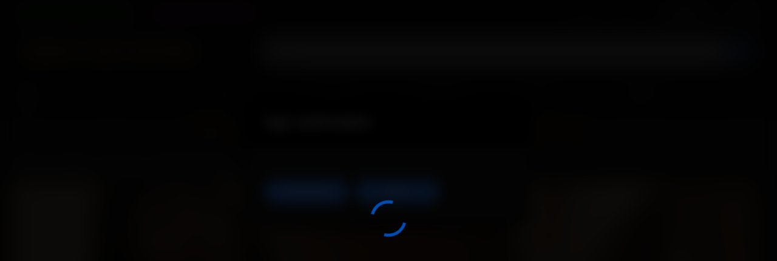

--- FILE ---
content_type: text/html; charset=utf-8
request_url: https://ebonysexmovies.com/videos/271/real-amateur-african-girlfriend-gets-both-holes-fucked-after-sucking/
body_size: 11517
content:
<!DOCTYPE html>
<html lang="en">
<head>
	<title>Real amateur African girlfriend gets both holes fucked after sucking</title>
	<meta http-equiv="Content-Type" content="text/html; charset=utf-8"/>
	<meta name="description" content="Real amateur African girlfriend gets both her holes fucked by her white boyfriends big cock after sucking him off properly on video! He recorded everything they did together and she even stared into the camera when he penetrated her deeply!"/>
	<meta name="keywords" content="African, Anal, Amateur, ebony, black, african, anal, anal sex, ebony anal sex, black anal sex, african anal sex, blowjob, deepthroat, ebony blowjob, black blowjob, african blowjob, deep throat, deepthroat blowjob, blowjob video, blowjob porn, blow job, blow job porn, amateur blowjob"/>
	<meta name="viewport" content="width=device-width, initial-scale=1.0, maximum-scale=1.0, user-scalable=0">
    <meta name="RATING" content="RTA-5042-1996-1400-1577-RTA" />

	<link rel="icon" href="https://ebonysexmovies.com/favicon.ico" type="image/x-icon"/>
	<link rel="shortcut icon" href="https://ebonysexmovies.com/favicon.ico" type="image/x-icon"/>

			<link href="https://ebonysexmovies.com/static/styles/all-responsive-metal.css?v=8.7.3" rel="stylesheet" type="text/css"/>
		<link href="https://ebonysexmovies.com/static/styles/jquery.fancybox-metal.css?v=9.1" rel="stylesheet" type="text/css"/>
	
	<script>
		var pageContext = {
									videoId: '271',						loginUrl: 'https://ebonysexmovies.com/login-required/',
			animation: '200'
		};
	</script>
							
		<script type="application/ld+json">
			{
				"@context": "https://schema.org",
				"@type": "VideoObject",
				"name": "Real amateur African girlfriend gets both holes fucked after sucking",
				"description": "Real amateur African girlfriend gets both her holes fucked by her white boyfriends big cock after sucking him off properly on video! He recorded everything they did together and she even stared into the camera when he penetrated her deeply!",
				"thumbnailUrl": "https://ebonysexmovies.com/contents/videos_screenshots/0/271/preview.jpg",
				"uploadDate": "2024-03-05T08:26:05Z",
				"duration": "PT0H6M16S",
																																																		"contentUrl": "https://ebonysexmovies.com/get_file/1/e6a80340a2afc7b219ff42d20ba80e7ca333f6a5ca/0/271/271.mp4/",
								"interactionStatistic": [
					{
						"@type": "InteractionCounter",
						"interactionType": "http://schema.org/WatchAction",
						"userInteractionCount": "2200"
					},
					{
						"@type": "InteractionCounter",
						"interactionType": "http://schema.org/LikeAction",
						"userInteractionCount": "1"
					}
				]
			}
		</script>
	
				<link href="https://ebonysexmovies.com/videos/271/real-amateur-african-girlfriend-gets-both-holes-fucked-after-sucking/" rel="canonical"/>
		<meta property="og:url" content="https://ebonysexmovies.com/videos/271/real-amateur-african-girlfriend-gets-both-holes-fucked-after-sucking/"/>
													<link href="https://ebonysexmovies.com/videos/271/real-amateur-african-girlfriend-gets-both-holes-fucked-after-sucking/" rel="alternate" hreflang="en"/>
									<link href="https://ebonysexmovies.com/videos/271/real-amateur-african-girlfriend-gets-both-holes-fucked-after-sucking/" rel="alternate" hreflang="x-default"/>
																				<link href="https://de.ebonysexmovies.com/videos/271/real-amateur-african-girlfriend-gets-both-holes-fucked-after-sucking/" rel="alternate" hreflang="de"/>
																				<link href="https://fr.ebonysexmovies.com/videos/271/real-amateur-african-girlfriend-gets-both-holes-fucked-after-sucking/" rel="alternate" hreflang="fr"/>
																				<link href="https://es.ebonysexmovies.com/videos/271/real-amateur-african-girlfriend-gets-both-holes-fucked-after-sucking/" rel="alternate" hreflang="es"/>
																				<link href="https://it.ebonysexmovies.com/videos/271/real-amateur-african-girlfriend-gets-both-holes-fucked-after-sucking/" rel="alternate" hreflang="it"/>
																				<link href="https://pt.ebonysexmovies.com/videos/271/real-amateur-african-girlfriend-gets-both-holes-fucked-after-sucking/" rel="alternate" hreflang="pt"/>
																				<link href="https://zh.ebonysexmovies.com/videos/271/real-amateur-african-girlfriend-gets-both-holes-fucked-after-sucking/" rel="alternate" hreflang="zh"/>
																				<link href="https://ja.ebonysexmovies.com/videos/271/real-amateur-african-girlfriend-gets-both-holes-fucked-after-sucking/" rel="alternate" hreflang="ja"/>
																				<link href="https://ru.ebonysexmovies.com/videos/271/real-amateur-african-girlfriend-gets-both-holes-fucked-after-sucking/" rel="alternate" hreflang="ru"/>
																				<link href="https://tr.ebonysexmovies.com/videos/271/real-amateur-african-girlfriend-gets-both-holes-fucked-after-sucking/" rel="alternate" hreflang="tr"/>
										
			<meta property="og:title" content="Real amateur African girlfriend gets both holes fucked after sucking"/>
				<meta property="og:image" content="https://ebonysexmovies.com/contents/videos_screenshots/0/271/preview.jpg"/>
				<meta property="og:description" content="Real amateur African girlfriend gets both her holes fucked by her white boyfriends big cock after sucking him off properly on video! He recorded everything they did together and she even stared into the camera when he penetrated her deeply!"/>
				<meta property="og:type" content="video:other"/>
		<meta property="video:release_date" content="2024-03-05T08:26:05Z"/>
		<meta property="video:duration" content="376"/>
					<meta property="video:tag" content="African"/>
					<meta property="video:tag" content="Anal"/>
					<meta property="video:tag" content="Amateur"/>
							<meta property="video:tag" content="ebony"/>
					<meta property="video:tag" content="black"/>
					<meta property="video:tag" content="african"/>
					<meta property="video:tag" content="anal"/>
					<meta property="video:tag" content="anal sex"/>
					<meta property="video:tag" content="ebony anal sex"/>
					<meta property="video:tag" content="black anal sex"/>
					<meta property="video:tag" content="african anal sex"/>
					<meta property="video:tag" content="blowjob"/>
					<meta property="video:tag" content="deepthroat"/>
					<meta property="video:tag" content="ebony blowjob"/>
					<meta property="video:tag" content="black blowjob"/>
					<meta property="video:tag" content="african blowjob"/>
					<meta property="video:tag" content="deep throat"/>
					<meta property="video:tag" content="deepthroat blowjob"/>
					<meta property="video:tag" content="blowjob video"/>
					<meta property="video:tag" content="blowjob porn"/>
					<meta property="video:tag" content="blow job"/>
					<meta property="video:tag" content="blow job porn"/>
					<meta property="video:tag" content="amateur blowjob"/>
				
<link rel="apple-touch-icon" sizes="180x180" href="/apple-touch-icon.png">
<link rel="icon" type="image/png" sizes="32x32" href="/favicon-32x32.png">
<link rel="icon" type="image/png" sizes="16x16" href="/favicon-16x16.png">
<link rel="manifest" href="/site.webmanifest">


<script src="https://www.ageverif.com/checker.js?key=w6aLXRcuBjOgMWypT7C15FKZzk3l0nhdGi4Se2DA"></script>

</head>

<!-- Google tag (gtag.js) -->
<script async src="https://www.googletagmanager.com/gtag/js?id=G-ZKDLLFVXCW"></script>
<script>
  window.dataLayer = window.dataLayer || [];
  function gtag(){dataLayer.push(arguments);}
  gtag('js', new Date());

  gtag('config', 'G-ZKDLLFVXCW');
</script>

<body>

<div class="top-links">
	<div class="center-hold">
					<div class="network">
				<strong></strong>
				<ul>
									<li><a href="https://nastyasiansluts.com/" title="Asian Sex Movies"><img src="/static/images/nas-logo-small.png" border="0"></img></a></li>				
				<li><a href="https://latinasexmovies.com/" title="Latina Sex Movies"><img src="/static/images/lsm-logo-small.png" border="0"></img></a></li>
				</ul>
			</div>
							<div class="member-links">
				<ul>
											<li><a data-href="https://ebonysexmovies.com/signup/" data-fancybox="ajax" id="signup">Sign up</a></li>
						<li><a data-href="https://ebonysexmovies.com/login/" data-fancybox="ajax" id="login">Log in</a></li>
					
					<li class="languages">
						<span id="niche_value">Orientation</span>
						<ul id="niche_list">
							<li><a onclick="$.cookie('niche', '', {domain: domain, expires: -1, path: '/', samesite: 'Lax'}); window.location.reload();">All</a></li>
							<li><a onclick="$.cookie('niche', '0', {domain: domain, expires: 365, path: '/', samesite: 'Lax'}); window.location.reload();">Straight</a></li>
							<li><a onclick="$.cookie('niche', '2', {domain: domain, expires: 365, path: '/', samesite: 'Lax'}); window.location.reload();">Shemale</a></li>
						</ul>
						<script>
							try {
								if (document.cookie.indexOf('niche=0') >= 0) {
									document.getElementById('niche_value').innerHTML = 'Straight';
								} else if (document.cookie.indexOf('niche=2') >= 0) {
									document.getElementById('niche_value').innerHTML = 'Shemale';
								}
							} catch (e) {}
						</script>
					</li>

											<li class="languages">
																												<img src="https://ebonysexmovies.com/static/images/flags/us.gif" alt="EN">
							<ul>
																																																																																																		<li>
											<a href="https://de.ebonysexmovies.com/videos/271/real-amateur-african-girlfriend-gets-both-holes-fucked-after-sucking/" data-locale="de"><img src="https://ebonysexmovies.com/static/images/flags/de.gif" alt="DE"> Deutsch</a>
										</li>
																																																															<li>
											<a href="https://fr.ebonysexmovies.com/videos/271/real-amateur-african-girlfriend-gets-both-holes-fucked-after-sucking/" data-locale="fr"><img src="https://ebonysexmovies.com/static/images/flags/fr.gif" alt="FR"> Français</a>
										</li>
																																																															<li>
											<a href="https://es.ebonysexmovies.com/videos/271/real-amateur-african-girlfriend-gets-both-holes-fucked-after-sucking/" data-locale="es"><img src="https://ebonysexmovies.com/static/images/flags/es.gif" alt="ES"> Español</a>
										</li>
																																																															<li>
											<a href="https://it.ebonysexmovies.com/videos/271/real-amateur-african-girlfriend-gets-both-holes-fucked-after-sucking/" data-locale="it"><img src="https://ebonysexmovies.com/static/images/flags/it.gif" alt="IT"> Italiano</a>
										</li>
																																																															<li>
											<a href="https://pt.ebonysexmovies.com/videos/271/real-amateur-african-girlfriend-gets-both-holes-fucked-after-sucking/" data-locale="pt"><img src="https://ebonysexmovies.com/static/images/flags/pt.gif" alt="PT"> Português</a>
										</li>
																																																															<li>
											<a href="https://zh.ebonysexmovies.com/videos/271/real-amateur-african-girlfriend-gets-both-holes-fucked-after-sucking/" data-locale="zh"><img src="https://ebonysexmovies.com/static/images/flags/cn.gif" alt="ZH"> 中文</a>
										</li>
																																																															<li>
											<a href="https://ja.ebonysexmovies.com/videos/271/real-amateur-african-girlfriend-gets-both-holes-fucked-after-sucking/" data-locale="ja"><img src="https://ebonysexmovies.com/static/images/flags/jp.gif" alt="JA"> 日本語</a>
										</li>
																																																															<li>
											<a href="https://ru.ebonysexmovies.com/videos/271/real-amateur-african-girlfriend-gets-both-holes-fucked-after-sucking/" data-locale="ru"><img src="https://ebonysexmovies.com/static/images/flags/ru.gif" alt="RU"> Русский</a>
										</li>
																																																															<li>
											<a href="https://tr.ebonysexmovies.com/videos/271/real-amateur-african-girlfriend-gets-both-holes-fucked-after-sucking/" data-locale="tr"><img src="https://ebonysexmovies.com/static/images/flags/tr.gif" alt="TR"> Türkçe</a>
										</li>
																								</ul>
						</li>
									</ul>
			</div>
			</div>
</div>
<div class="container">
	<div class="header">
		<div class="header-inner">
			<div class="logo">
				<a href="https://ebonysexmovies.com/"><img src="https://ebonysexmovies.com/contents/ftblfwnjvpyb/theme/logo.png" alt="Ebony Sex Movies"/></a>
			</div>
			<div class="search">
				<form id="search_form" action="https://ebonysexmovies.com/search/" method="get" data-url="https://ebonysexmovies.com/search/%QUERY%/">
					<span class="search-button">Search</span>
					<div class="search-text"><input type="text" name="q" placeholder="Search" value=""/></div>
				</form>
			</div>
		</div>
	</div>
	<nav>
		<div class="navigation">
			<button class="button">
				<span class="icon">
					<span class="ico-bar"></span>
					<span class="ico-bar"></span>
					<span class="ico-bar"></span>
				</span>
			</button>
						<ul class="primary">
				<li >
					<a href="https://ebonysexmovies.com/" id="item1">Home</a>
				</li>
				<li >
					<a href="https://ebonysexmovies.com/latest-updates/" id="item2">Latest</a>
				</li>
				<li >
					<a href="https://ebonysexmovies.com/most-popular/" id="item4">Most Viewed</a>
				</li>
				<li >
					<a href="https://ebonysexmovies.com/top-rated/" id="item3">Top Rated</a>
				</li>

													<li >
						<a href="https://ebonysexmovies.com/categories/" id="item6">Categories</a>
					</li>
																	<li >
						<a href="https://ebonysexmovies.com/models/" id="item8">Models</a>
					</li>
																					<li >
						<a href="https://ebonysexmovies.com/members/" id="item11">Community</a>
					</li>
																			<li class="highlight ">
															<a data-href="https://ebonysexmovies.com/login-required/" data-fancybox="ajax">Upload</a>
													</li>
												</ul>
			<ul class="secondary">
							</ul>
		</div>
	</nav>
<div align="center" style="clear:both;margin-top:32px;color:#febf00;font-size:16px;font-weight:bold">EBONY PORN VIDEOS added daily - <a data-href="https://ebonysexmovies.com/signup/" data-fancybox="ajax">Become a member</a> today it's 100% FREE to join!</div>


<div class="content">
		
<div class="headline">
	<h1>Real amateur African girlfriend gets both holes fucked after sucking</h1>
</div>
<div class="block-video">

	<div class="video-holder">
		<div class="player">
			<div class="player-holder">
															<div class="player-wrap" style="width: 100%; height: 0; padding-bottom: 56.338028169014%">
							<div id="kt_player"></div>
						</div>
						<script type="text/javascript" src="https://ebonysexmovies.com/player/kt_player.js?v=3.8.3"></script>
						<script type="text/javascript">
							/* <![CDATA[ */
															function getEmbed(width, height) {
									if (width && height) {
										return '<iframe width="' + width + '" height="' + height + '" src="https://ebonysexmovies.com/embed/271" frameborder="0" allowfullscreen></iframe>';
									}
									return '<iframe width="1920" height="1080" src="https://ebonysexmovies.com/embed/271" frameborder="0" allowfullscreen></iframe>';
								}
							
																					var t88da1f456d = {
																	video_id: '271', 																	video_title: 'Real amateur African girlfriend gets both holes fucked after sucking', 																	video_categories: 'African, Anal, Amateur', 																	video_tags: 'ebony, black, african, anal, anal sex, ebony anal sex, black anal sex, african anal sex, blowjob, deepthroat, ebony blowjob, black blowjob, african blowjob, deep throat, deepthroat blowjob, blowjob video, blowjob porn, blow job, blow job porn, amateur blowjob', 																	license_code: '$806089526594303', 																	event_reporting: 'https://ebonysexmovies.com/player/stats.php?embed=0&device_type=1', 																	event_reporting2: 'https://ebonysexmovies.com/get_file/1/8e203795f849d33f20eddf702ba477d0258c274654/0/271/271.mp4/', 																	rnd: '1768804693', 																	video_url: 'function/0/https://ebonysexmovies.com/get_file/1/907cff1a6f28cb822a7d023a0b0a4ee4d76827106b/0/271/271.mp4/', 																	postfix: '.mp4', 																	video_url_text: '480p', 																	video_alt_url: 'function/0/https://ebonysexmovies.com/get_file/1/edc7b0c943b703c94dcb8259b2b42d1d77b2a5a622/0/271/271_720p.mp4/', 																	video_alt_url_text: '720p', 																	video_alt_url_hd: '1', 																	video_alt_url2: 'function/0/https://ebonysexmovies.com/get_file/1/348a979e2a2dc1d4bdfa0a7981a58f7dafde713bc3/0/271/271_1080p.mp4/', 																	video_alt_url2_text: '1080p', 																	video_alt_url2_hd: '1', 																	timeline_screens_url: 'https://ebonysexmovies.com/contents/videos_screenshots/0/271/timelines/mp4/182x100/{time}.jpg', 																	timeline_screens_interval: '10', 																	timeline_screens_count: '38', 																	preview_url: 'https://ebonysexmovies.com/contents/videos_screenshots/0/271/preview.jpg', 																	preview_url1: 'https://ebonysexmovies.com/contents/videos_screenshots/0/271/preview.mp4.jpg', 																	preview_height1: '480', 																	preview_url2: 'https://ebonysexmovies.com/contents/videos_screenshots/0/271/preview_720p.mp4.jpg', 																	preview_height2: '720', 																	preview_url3: 'https://ebonysexmovies.com/contents/videos_screenshots/0/271/preview_1080p.mp4.jpg', 																	preview_height3: '1080', 																	preview_url4: 'https://ebonysexmovies.com/contents/videos_screenshots/0/271/preview_preview.mp4.jpg', 																	preview_height4: '180', 																	skin: 'youtube.css', 																	logo_position: '0,0', 																	logo_anchor: 'topleft', 																	hide_controlbar: '1', 																	hide_style: 'fade', 																	preload: 'metadata', 																	volume: '1', 																	player_width: '882', 																	player_height: '496.9014084507', 																	embed: '0'															};
														window['player_obj'] = kt_player('kt_player', 'https://ebonysexmovies.com/player/kt_player.swf?v=3.8.3', '100%', '100%', t88da1f456d);
							/* ]]> */
						</script>
												</div>
		</div>
					
				<div class="video-info">
			<div class="info-holder">
				<div class="info-buttons">
					<div class="rating-container">
													<a href="#like" class="rate-like" title="I like this video" data-video-id="271" data-vote="5">I like this video</a>
							<a href="#dislike" class="rate-dislike" title="I don't like this video" data-video-id="271" data-vote="0">I don't like this video</a>
												<div class="rating">
														
														
							<span class="voters" data-success="Thank you!" data-error="IP already voted">0% (0 votes)</span>
							<span class="scale-holder positive"><span class="scale" style="width:0%;" data-rating="0.0000" data-votes="1"></span></span>
						</div>
					</div>
											<div class="btn-favourites">
							<a class="drop" title="Add to Favorites">
								<span class="ico-favourite"></span>
							</a>
							<ul>
																											<li><a href="https://ebonysexmovies.com/login-required/" data-fancybox="ajax">Add to Favorites</a></li>
																																				<li><a href="https://ebonysexmovies.com/login-required/" data-fancybox="ajax">Watch Later</a></li>
																																										<li><a href="https://ebonysexmovies.com/login-required/" data-fancybox="ajax">Add to New Playlist...</a></li>
															</ul>
						</div>
										<div class="tabs-menu">
						<ul>
							<li><a href="#tab_video_info" class="toggle-button">Video Details</a></li>
															<li><a href="#tab_report_rrror" class="toggle-button">Report Video</a></li>
																						<li><a href="#tab_screenshots" class="toggle-button">Screenshots</a></li>
														<li><a href="#tab_share" class="toggle-button">Share</a></li>
							<li><a href="#tab_comments" class="toggle-button">Comments (0)</a></li>
						</ul>
					</div>
				</div>
				<div id="tab_video_info" class="tab-content">
					<div class="block-details">
													<div class="block-user">
								<div class="username">
									<a href="https://ebonysexmovies.com/members/4/">
																					hottiegina
																			</a>
								</div>
								<a class="avatar" href="https://ebonysexmovies.com/members/4/" title="hottiegina">
																			<img src="https://ebonysexmovies.com/contents/avatars/0/4.jpg" alt="hottiegina"/>
																	</a>
							</div>
												<div class="info">
							<div class="item">
								<span>Duration: <em>6:16</em></span>
								<span>Views: <em>2.2K</em></span>
								<span>Submitted: <em>1 year ago</em></span>
																	<span class="added-by">Submitted by:</span>
															</div>
															<div class="item">
									Description:
									<em>Real amateur African girlfriend gets both her holes fucked by her white boyfriends big cock after sucking him off properly on video! He recorded everything they did together and she even stared into the camera when he penetrated her deeply!</em>
								</div>
																													<div class="item">
									Categories:
																			<a href="https://ebonysexmovies.com/categories/african/">African</a>
																			<a href="https://ebonysexmovies.com/categories/anal/">Anal</a>
																			<a href="https://ebonysexmovies.com/categories/amateur/">Amateur</a>
																	</div>
																						<div class="item">
									Tags:
																			<a href="https://ebonysexmovies.com/tags/ebony/">ebony</a>
																			<a href="https://ebonysexmovies.com/tags/black/">black</a>
																			<a href="https://ebonysexmovies.com/tags/african/">african</a>
																			<a href="https://ebonysexmovies.com/tags/anal/">anal</a>
																			<a href="https://ebonysexmovies.com/tags/anal-sex/">anal sex</a>
																			<a href="https://ebonysexmovies.com/tags/ebony-anal-sex/">ebony anal sex</a>
																			<a href="https://ebonysexmovies.com/tags/black-anal-sex/">black anal sex</a>
																			<a href="https://ebonysexmovies.com/tags/african-anal-sex/">african anal sex</a>
																			<a href="https://ebonysexmovies.com/tags/blowjob/">blowjob</a>
																			<a href="https://ebonysexmovies.com/tags/deepthroat/">deepthroat</a>
																			<a href="https://ebonysexmovies.com/tags/ebony-blowjob/">ebony blowjob</a>
																			<a href="https://ebonysexmovies.com/tags/black-blowjob/">black blowjob</a>
																			<a href="https://ebonysexmovies.com/tags/african-blowjob/">african blowjob</a>
																			<a href="https://ebonysexmovies.com/tags/deep-throat/">deep throat</a>
																			<a href="https://ebonysexmovies.com/tags/deepthroat-blowjob/">deepthroat blowjob</a>
																			<a href="https://ebonysexmovies.com/tags/blowjob-video/">blowjob video</a>
																			<a href="https://ebonysexmovies.com/tags/blowjob-porn/">blowjob porn</a>
																			<a href="https://ebonysexmovies.com/tags/blow-job/">blow job</a>
																			<a href="https://ebonysexmovies.com/tags/blow-job-porn/">blow job porn</a>
																			<a href="https://ebonysexmovies.com/tags/amateur-blowjob/">amateur blowjob</a>
																	</div>
																																		</div>
					</div>
				</div>
									<div id="tab_report_rrror" class="tab-content hidden">
						<div class="block-flagging">
							<form method="post">
								<div class="generic-error hidden"></div>
								<div class="success hidden">Thank you! We appreciate your help.</div>
								<div class="block-radios">
									<div class="button-group">
										<label class="field-label">Report this video as</label>
																					<div class="row">
												<input type="radio" id="flag_copyrighted_video" name="flag_id" value="flag_copyrighted_video" class="radio" >
												<label for="flag_copyrighted_video">Copyrighted material</label>
											</div>
																					<div class="row">
												<input type="radio" id="flag_inappropriate_video" name="flag_id" value="flag_inappropriate_video" class="radio" >
												<label for="flag_inappropriate_video">Inappropriate</label>
											</div>
																					<div class="row">
												<input type="radio" id="flag_other_video" name="flag_id" value="flag_other_video" class="radio" checked>
												<label for="flag_other_video">Other</label>
											</div>
																					<div class="row">
												<input type="radio" id="flag_error_video" name="flag_id" value="flag_error_video" class="radio" >
												<label for="flag_error_video">Error (no video, no sound)</label>
											</div>
																				<input type="hidden" name="action" value="flag"/>
										<input type="hidden" name="video_id" value="271">
										<input type="submit" class="submit" value="Send">
									</div>
								</div>
								<div class="block-textarea">
									<label for="flag_message" class="field-label">Reason (optional)</label>
									<textarea id="flag_message" name="flag_message" rows="3" class="textarea" placeholder=""></textarea>
								</div>
							</form>
						</div>
					</div>
													<div id="tab_screenshots" class="tab-content hidden">
						<div class="block-screenshots">
																								<a href="https://ebonysexmovies.com/get_file/0/e412e312cdea9bb0e82e460013cb1cd197453d4109/0/271/screenshots/1.jpg/" class="item" rel="screenshots" data-fancybox-type="image">
										<img loading="lazy" class="thumb" src="https://ebonysexmovies.com/contents/videos_screenshots/0/271/320x180/1.jpg" width="320" height="180" alt="Real amateur African girlfriend gets both holes fucked after sucking">
									</a>
																																<a href="https://ebonysexmovies.com/get_file/0/2c1af77155ea61f1fc10c7fd6cb2fd4bad74b89e75/0/271/screenshots/2.jpg/" class="item" rel="screenshots" data-fancybox-type="image">
										<img loading="lazy" class="thumb" src="https://ebonysexmovies.com/contents/videos_screenshots/0/271/320x180/2.jpg" width="320" height="180" alt="Real amateur African girlfriend gets both holes fucked after sucking">
									</a>
																																<a href="https://ebonysexmovies.com/get_file/0/6c385aed85bfde4d2e24d841c77dfa48496af2997f/0/271/screenshots/3.jpg/" class="item" rel="screenshots" data-fancybox-type="image">
										<img loading="lazy" class="thumb" src="https://ebonysexmovies.com/contents/videos_screenshots/0/271/320x180/3.jpg" width="320" height="180" alt="Real amateur African girlfriend gets both holes fucked after sucking">
									</a>
																																<a href="https://ebonysexmovies.com/get_file/0/ee05abf3bc9dabc42cf2ab543c3f6b0d2efb8237ed/0/271/screenshots/4.jpg/" class="item" rel="screenshots" data-fancybox-type="image">
										<img loading="lazy" class="thumb" src="https://ebonysexmovies.com/contents/videos_screenshots/0/271/320x180/4.jpg" width="320" height="180" alt="Real amateur African girlfriend gets both holes fucked after sucking">
									</a>
																																<a href="https://ebonysexmovies.com/get_file/0/c5f728d69a90bca96d70549f9501b67f4e65399451/0/271/screenshots/5.jpg/" class="item" rel="screenshots" data-fancybox-type="image">
										<img loading="lazy" class="thumb" src="https://ebonysexmovies.com/contents/videos_screenshots/0/271/320x180/5.jpg" width="320" height="180" alt="Real amateur African girlfriend gets both holes fucked after sucking">
									</a>
																																<a href="https://ebonysexmovies.com/get_file/0/68655ede044550ef83295b725e42e815f064f4e422/0/271/screenshots/6.jpg/" class="item" rel="screenshots" data-fancybox-type="image">
										<img loading="lazy" class="thumb" src="https://ebonysexmovies.com/contents/videos_screenshots/0/271/320x180/6.jpg" width="320" height="180" alt="Real amateur African girlfriend gets both holes fucked after sucking">
									</a>
																																<a href="https://ebonysexmovies.com/get_file/0/673181c87ee328e6e21742ccf5b404691abd257cae/0/271/screenshots/7.jpg/" class="item" rel="screenshots" data-fancybox-type="image">
										<img loading="lazy" class="thumb" src="https://ebonysexmovies.com/contents/videos_screenshots/0/271/320x180/7.jpg" width="320" height="180" alt="Real amateur African girlfriend gets both holes fucked after sucking">
									</a>
																																<a href="https://ebonysexmovies.com/get_file/0/39c2370589b1ebc85db2f48a4e851afc6378f52cb5/0/271/screenshots/8.jpg/" class="item" rel="screenshots" data-fancybox-type="image">
										<img loading="lazy" class="thumb" src="https://ebonysexmovies.com/contents/videos_screenshots/0/271/320x180/8.jpg" width="320" height="180" alt="Real amateur African girlfriend gets both holes fucked after sucking">
									</a>
																																<a href="https://ebonysexmovies.com/get_file/0/391ea0b505d86cc4946767e65c0c751839b9e03f4c/0/271/screenshots/9.jpg/" class="item" rel="screenshots" data-fancybox-type="image">
										<img loading="lazy" class="thumb" src="https://ebonysexmovies.com/contents/videos_screenshots/0/271/320x180/9.jpg" width="320" height="180" alt="Real amateur African girlfriend gets both holes fucked after sucking">
									</a>
																																<a href="https://ebonysexmovies.com/get_file/0/d72ed4627cad7fcff79ab1fcf813d9ce94ae3994c5/0/271/screenshots/10.jpg/" class="item" rel="screenshots" data-fancybox-type="image">
										<img loading="lazy" class="thumb" src="https://ebonysexmovies.com/contents/videos_screenshots/0/271/320x180/10.jpg" width="320" height="180" alt="Real amateur African girlfriend gets both holes fucked after sucking">
									</a>
																					</div>
					</div>
								<div id="tab_share" class="tab-content hidden">
					<div class="block-share">
						<form>
							<div class="row">
								<label for="share_link" class="field-label">Link to this video</label>
								<input type="text" id="share_link" class="textfield middle" value="https://ebonysexmovies.com/videos/271/real-amateur-african-girlfriend-gets-both-holes-fucked-after-sucking/" readonly>
							</div>
							<div class="row">
								<label for="share_bb_code" class="field-label">BB code</label>
								<input type="text" id="share_bb_code" class="textfield" value="[url=https://ebonysexmovies.com/videos/271/real-amateur-african-girlfriend-gets-both-holes-fucked-after-sucking/]Real amateur African girlfriend gets both holes fucked after sucking[/url]" readonly>
							</div>
													</form>
					</div>
				</div>
				<div id="tab_comments" class="tab-content hidden">
						
<div class="block-comments" data-block-id="video_comments_video_comments">
	<form method="post">
									<a href="https://ebonysexmovies.com/login-required/" class="toggle-button" data-fancybox="ajax">Add comment</a>
							<label class="field-label">Comments</label>
		<span class="hint">
																				Be the first one to comment!
					</span>

			</form>

	<div class="list-comments hidden">
	<div id="video_comments_video_comments">
		<div class="margin-fix" id="video_comments_video_comments_items">
					</div>

								</div>
</div></div>

	<div class="popup-edit-comment hidden">
		<strong class="popup-title">Edit comment</strong>
		<div class="popup-holder">
			<form method="post">
				<div class="generic-error hidden"></div>
				<div>
					<div class="row">
						<label for="edit_comment_message" class="field-label">Comment</label>
													<div class="smileys-support two-lines">
								<div class="smileys-bar">
	<img data-src="https://ebonysexmovies.com/static/images/emoticons/smile.png" alt=":)"/>
	<img data-src="https://ebonysexmovies.com/static/images/emoticons/cool.png" alt="8-)"/>
	<img data-src="https://ebonysexmovies.com/static/images/emoticons/cwy.png" alt=";("/>
	<img data-src="https://ebonysexmovies.com/static/images/emoticons/grin.png" alt=":D"/>
	<img data-src="https://ebonysexmovies.com/static/images/emoticons/sad.png" alt=":("/>
	<img data-src="https://ebonysexmovies.com/static/images/emoticons/shocked.png" alt=":O"/>
	<img data-src="https://ebonysexmovies.com/static/images/emoticons/tongue.png" alt=":P"/>
	<img data-src="https://ebonysexmovies.com/static/images/emoticons/wink.png" alt=";)"/>
	<img data-src="https://ebonysexmovies.com/static/images/emoticons/heart.png" alt=":heart:"/>
	<img data-src="https://ebonysexmovies.com/static/images/emoticons/ermm.png" alt=":ermm:"/>
	<img data-src="https://ebonysexmovies.com/static/images/emoticons/angel.png" alt=":angel:"/>
	<img data-src="https://ebonysexmovies.com/static/images/emoticons/angry.png" alt=":angry:"/>
	<img data-src="https://ebonysexmovies.com/static/images/emoticons/alien.png" alt=":alien:"/>
	<img data-src="https://ebonysexmovies.com/static/images/emoticons/blink.png" alt=":blink:"/>
	<img data-src="https://ebonysexmovies.com/static/images/emoticons/blush.png" alt=":blush:"/>
	<img data-src="https://ebonysexmovies.com/static/images/emoticons/cheerful.png" alt=":cheerful:"/>
	<img data-src="https://ebonysexmovies.com/static/images/emoticons/devil.png" alt=":devil:"/>
	<img data-src="https://ebonysexmovies.com/static/images/emoticons/dizzy.png" alt=":dizzy:"/>
	<img data-src="https://ebonysexmovies.com/static/images/emoticons/getlost.png" alt=":getlost:"/>
	<img data-src="https://ebonysexmovies.com/static/images/emoticons/happy.png" alt=":happy:"/>
	<img data-src="https://ebonysexmovies.com/static/images/emoticons/kissing.png" alt=":kissing:"/>
	<img data-src="https://ebonysexmovies.com/static/images/emoticons/ninja.png" alt=":ninja:"/>
	<img data-src="https://ebonysexmovies.com/static/images/emoticons/pinch.png" alt=":pinch:"/>
	<img data-src="https://ebonysexmovies.com/static/images/emoticons/pouty.png" alt=":pouty:"/>
	<img data-src="https://ebonysexmovies.com/static/images/emoticons/sick.png" alt=":sick:"/>
	<img data-src="https://ebonysexmovies.com/static/images/emoticons/sideways.png" alt=":sideways:"/>
	<img data-src="https://ebonysexmovies.com/static/images/emoticons/silly.png" alt=":silly:"/>
	<img data-src="https://ebonysexmovies.com/static/images/emoticons/sleeping.png" alt=":sleeping:"/>
	<img data-src="https://ebonysexmovies.com/static/images/emoticons/unsure.png" alt=":unsure:"/>
	<img data-src="https://ebonysexmovies.com/static/images/emoticons/w00t.png" alt=":woot:"/>
	<img data-src="https://ebonysexmovies.com/static/images/emoticons/wassat.png" alt=":wassat:"/>
</div>								<textarea class="textarea" id="edit_comment_message" name="comment" rows="4" placeholder=""></textarea>
								<div class="field-error down"></div>
							</div>
											</div>
					<div class="bottom">
						<input type="hidden" name="action" value="edit_comment"/>
						<input type="hidden" name="comment_id" value="">
						<input type="submit" class="submit" value="Send">
					</div>
				</div>
			</form>
		</div>
	</div>

				</div>
			</div>
		</div>
	</div>
</div>
	<div class="related-videos" id="list_videos_related_videos">
	<ul class="list-sort" id="list_videos_related_videos_filter_list">
					<li><span>Related Videos</span></li>
		
		
			</ul>
		
<div class="box">
	<div class="list-videos">
		<div class="margin-fix" id="list_videos_related_videos_items">
															<div class="item  ">
						<a href="https://ebonysexmovies.com/videos/2057/strokies-misty-stone-smokes-strokes-and-takes-a-cum-facial/" title="Strokies Misty Stone smokes, strokes, and takes a cum facial" >
							<div class="img">
																																																																											<img class="thumb lazy-load" src="[data-uri]" data-original="https://ebonysexmovies.com/contents/videos_screenshots/2000/2057/320x180/1.jpg" data-webp="https://ebonysexmovies.com/contents/videos_screenshots/2000/2057/336x189/1.jpg" alt="Strokies Misty Stone smokes, strokes, and takes a cum facial"  data-preview="https://ebonysexmovies.com/get_file/1/488441899c3f7d5cc0d888a820185044d1940b9aa4/2000/2057/2057_preview.mp4/" width="320" height="180"/>
																																																						<span class="ico-fav-0 " title="Add to Favorites" data-fav-video-id="2057" data-fav-type="0"></span>
																					<span class="ico-fav-1 " title="Watch Later" data-fav-video-id="2057" data-fav-type="1"></span>
																																										</div>
							<strong class="title">
																	Strokies Misty Stone smokes, strokes, and takes a cum facial
															</strong>
							<div class="wrap">
								<div class="duration">12:00</div>

																								<div class="rating positive">
									0%
								</div>
							</div>
							<div class="wrap">
																								<div class="added"><em>1 day ago</em></div>
								<div class="views">38</div>
							</div>
						</a>
											</div>
									<div class="item  ">
						<a href="https://ebonysexmovies.com/videos/2053/tiny-ebony-teen-slut-didnt-mind-being-filmed-when-he-fucked-her/" title="Tiny Ebony teen slut didnt mind being filmed when he fucked her" >
							<div class="img">
																																																																											<img class="thumb lazy-load" src="[data-uri]" data-original="https://ebonysexmovies.com/contents/videos_screenshots/2000/2053/320x180/1.jpg" data-webp="https://ebonysexmovies.com/contents/videos_screenshots/2000/2053/336x189/1.jpg" alt="Tiny Ebony teen slut didnt mind being filmed when he fucked her"  data-preview="https://ebonysexmovies.com/get_file/1/f8b093a4c4b29f0dd79b6b710ec0ecc718c30d5b31/2000/2053/2053_preview.mp4/" width="320" height="180"/>
																																																						<span class="ico-fav-0 " title="Add to Favorites" data-fav-video-id="2053" data-fav-type="0"></span>
																					<span class="ico-fav-1 " title="Watch Later" data-fav-video-id="2053" data-fav-type="1"></span>
																																										</div>
							<strong class="title">
																	Tiny Ebony teen slut didnt mind being filmed when he fucked her
															</strong>
							<div class="wrap">
								<div class="duration">6:15</div>

																								<div class="rating positive">
									0%
								</div>
							</div>
							<div class="wrap">
																								<div class="added"><em>4 days ago</em></div>
								<div class="views">78</div>
							</div>
						</a>
											</div>
									<div class="item  ">
						<a href="https://ebonysexmovies.com/videos/2054/hairy-ebony-teen-selva-lapiedra-needs-relaxing-massage-on-two-big-dicks/" title="Hairy ebony teen Selva Lapiedra needs relaxing massage on two big dicks" >
							<div class="img">
																																																																											<img class="thumb lazy-load" src="[data-uri]" data-original="https://ebonysexmovies.com/contents/videos_screenshots/2000/2054/320x180/1.jpg" data-webp="https://ebonysexmovies.com/contents/videos_screenshots/2000/2054/336x189/1.jpg" alt="Hairy ebony teen Selva Lapiedra needs relaxing massage on two big dicks"  data-preview="https://ebonysexmovies.com/get_file/1/2851698dec765d7237f4b75e5bf5857e49b3d09a08/2000/2054/2054_preview.mp4/" width="320" height="180"/>
																																																						<span class="ico-fav-0 " title="Add to Favorites" data-fav-video-id="2054" data-fav-type="0"></span>
																					<span class="ico-fav-1 " title="Watch Later" data-fav-video-id="2054" data-fav-type="1"></span>
																																										</div>
							<strong class="title">
																	Hairy ebony teen Selva Lapiedra needs relaxing massage on two big dicks
															</strong>
							<div class="wrap">
								<div class="duration">6:15</div>

																								<div class="rating positive">
									0%
								</div>
							</div>
							<div class="wrap">
																								<div class="added"><em>3 days ago</em></div>
								<div class="views">57</div>
							</div>
						</a>
											</div>
									<div class="item  ">
						<a href="https://ebonysexmovies.com/videos/2047/big-ass-african-teen-gets-fucked-by-friend-after-he-enjoyed-sloppy-blowjob/" title="Big ass African teen gets fucked by friend after he enjoyed sloppy blowjob" >
							<div class="img">
																																																																											<img class="thumb lazy-load" src="[data-uri]" data-original="https://ebonysexmovies.com/contents/videos_screenshots/2000/2047/320x180/1.jpg" data-webp="https://ebonysexmovies.com/contents/videos_screenshots/2000/2047/336x189/1.jpg" alt="Big ass African teen gets fucked by friend after he enjoyed sloppy blowjob"  data-preview="https://ebonysexmovies.com/get_file/1/e2a4e43dcf288d41c34b7e2c6494d4f80b7421a9bc/2000/2047/2047_preview.mp4/" width="320" height="180"/>
																																																						<span class="ico-fav-0 " title="Add to Favorites" data-fav-video-id="2047" data-fav-type="0"></span>
																					<span class="ico-fav-1 " title="Watch Later" data-fav-video-id="2047" data-fav-type="1"></span>
																																										</div>
							<strong class="title">
																	Big ass African teen gets fucked by friend after he enjoyed sloppy blowjob
															</strong>
							<div class="wrap">
								<div class="duration">10:01</div>

																								<div class="rating positive">
									0%
								</div>
							</div>
							<div class="wrap">
																								<div class="added"><em>6 days ago</em></div>
								<div class="views">104</div>
							</div>
						</a>
											</div>
									<div class="item  ">
						<a href="https://ebonysexmovies.com/videos/2043/big-booty-ebony-milf-outdoor-picnic-pov-blowjob-and-hot-fuck/" title="Big booty Ebony MILF outdoor picnic POV blowjob and hot fuck" >
							<div class="img">
																																																																											<img class="thumb lazy-load" src="[data-uri]" data-original="https://ebonysexmovies.com/contents/videos_screenshots/2000/2043/320x180/1.jpg" data-webp="https://ebonysexmovies.com/contents/videos_screenshots/2000/2043/336x189/1.jpg" alt="Big booty Ebony MILF outdoor picnic POV blowjob and hot fuck"  data-preview="https://ebonysexmovies.com/get_file/1/2d8b44118c719128ebd1400de3024c00a5b5c47309/2000/2043/2043_preview.mp4/" width="320" height="180"/>
																																																						<span class="ico-fav-0 " title="Add to Favorites" data-fav-video-id="2043" data-fav-type="0"></span>
																					<span class="ico-fav-1 " title="Watch Later" data-fav-video-id="2043" data-fav-type="1"></span>
																																										</div>
							<strong class="title">
																	Big booty Ebony MILF outdoor picnic POV blowjob and hot fuck
															</strong>
							<div class="wrap">
								<div class="duration">6:16</div>

																								<div class="rating positive">
									0%
								</div>
							</div>
							<div class="wrap">
																								<div class="added"><em>1 week ago</em></div>
								<div class="views">107</div>
							</div>
						</a>
											</div>
									<div class="item  ">
						<a href="https://ebonysexmovies.com/videos/2039/black-teen-exploited-with-fake-promises-during-a-model-casting/" title="Black teen exploited with fake promises during a model casting" >
							<div class="img">
																																																																											<img class="thumb lazy-load" src="[data-uri]" data-original="https://ebonysexmovies.com/contents/videos_screenshots/2000/2039/320x180/1.jpg" data-webp="https://ebonysexmovies.com/contents/videos_screenshots/2000/2039/336x189/1.jpg" alt="Black teen exploited with fake promises during a model casting"  data-preview="https://ebonysexmovies.com/get_file/1/3d08edb23f2bead439eab984f49a697adba053ed69/2000/2039/2039_preview.mp4/" width="320" height="180"/>
																																																						<span class="ico-fav-0 " title="Add to Favorites" data-fav-video-id="2039" data-fav-type="0"></span>
																					<span class="ico-fav-1 " title="Watch Later" data-fav-video-id="2039" data-fav-type="1"></span>
																																										</div>
							<strong class="title">
																	Black teen exploited with fake promises during a model casting
															</strong>
							<div class="wrap">
								<div class="duration">10:36</div>

																								<div class="rating positive">
									0%
								</div>
							</div>
							<div class="wrap">
																								<div class="added"><em>1 week ago</em></div>
								<div class="views">161</div>
							</div>
						</a>
											</div>
									<div class="item  ">
						<a href="https://ebonysexmovies.com/videos/2037/sexy-big-ass-african-teen-xandi-belle-is-ready-to-shine-and-suck-huge-dick/" title="Sexy big ass African teen Xandi Belle is ready to shine and suck huge dick" >
							<div class="img">
																																																																											<img class="thumb lazy-load" src="[data-uri]" data-original="https://ebonysexmovies.com/contents/videos_screenshots/2000/2037/320x180/1.jpg" data-webp="https://ebonysexmovies.com/contents/videos_screenshots/2000/2037/336x189/1.jpg" alt="Sexy big ass African teen Xandi Belle is ready to shine and suck huge dick"  data-preview="https://ebonysexmovies.com/get_file/1/1bbc6ebe64e3ac94bd314b58de01c5229390172d3c/2000/2037/2037_preview.mp4/" width="320" height="180"/>
																																																						<span class="ico-fav-0 " title="Add to Favorites" data-fav-video-id="2037" data-fav-type="0"></span>
																					<span class="ico-fav-1 " title="Watch Later" data-fav-video-id="2037" data-fav-type="1"></span>
																																										</div>
							<strong class="title">
																	Sexy big ass African teen Xandi Belle is ready to shine and suck huge dick
															</strong>
							<div class="wrap">
								<div class="duration">10:01</div>

																								<div class="rating positive">
									0%
								</div>
							</div>
							<div class="wrap">
																								<div class="added"><em>1 week ago</em></div>
								<div class="views">137</div>
							</div>
						</a>
											</div>
									<div class="item  ">
						<a href="https://ebonysexmovies.com/videos/2032/office-lesbian-anal-sex-with-naughty-milf-with-perfect-black-big-booty/" title="Office lesbian anal sex with naughty MILF with perfect black big booty" >
							<div class="img">
																																																																											<img class="thumb lazy-load" src="[data-uri]" data-original="https://ebonysexmovies.com/contents/videos_screenshots/2000/2032/320x180/1.jpg" data-webp="https://ebonysexmovies.com/contents/videos_screenshots/2000/2032/336x189/1.jpg" alt="Office lesbian anal sex with naughty MILF with perfect black big booty"  data-preview="https://ebonysexmovies.com/get_file/1/8045b99ea5356433664be7f2365aa565b9ecf951ca/2000/2032/2032_preview.mp4/" width="320" height="180"/>
																																																						<span class="ico-fav-0 " title="Add to Favorites" data-fav-video-id="2032" data-fav-type="0"></span>
																					<span class="ico-fav-1 " title="Watch Later" data-fav-video-id="2032" data-fav-type="1"></span>
																																										</div>
							<strong class="title">
																	Office lesbian anal sex with naughty MILF with perfect black big booty
															</strong>
							<div class="wrap">
								<div class="duration">6:15</div>

																								<div class="rating positive">
									0%
								</div>
							</div>
							<div class="wrap">
																								<div class="added"><em>2 weeks ago</em></div>
								<div class="views">168</div>
							</div>
						</a>
											</div>
									<div class="item  ">
						<a href="https://ebonysexmovies.com/videos/2030/amateur-ebony-latina-teen-mayami-rodriguez-fucked-roughly-on-casting-couch/" title="Amateur ebony latina teen Mayami Rodriguez fucked roughly on casting couch" >
							<div class="img">
																																																																											<img class="thumb lazy-load" src="[data-uri]" data-original="https://ebonysexmovies.com/contents/videos_screenshots/2000/2030/320x180/1.jpg" data-webp="https://ebonysexmovies.com/contents/videos_screenshots/2000/2030/336x189/1.jpg" alt="Amateur ebony latina teen Mayami Rodriguez fucked roughly on casting couch"  data-preview="https://ebonysexmovies.com/get_file/1/7547185d1f94234142003a66fe96d24bfc7b6bc8d1/2000/2030/2030_preview.mp4/" width="320" height="180"/>
																																																						<span class="ico-fav-0 " title="Add to Favorites" data-fav-video-id="2030" data-fav-type="0"></span>
																					<span class="ico-fav-1 " title="Watch Later" data-fav-video-id="2030" data-fav-type="1"></span>
																																										</div>
							<strong class="title">
																	Amateur ebony latina teen Mayami Rodriguez fucked roughly on casting couch
															</strong>
							<div class="wrap">
								<div class="duration">6:15</div>

																								<div class="rating positive">
									0%
								</div>
							</div>
							<div class="wrap">
																								<div class="added"><em>2 weeks ago</em></div>
								<div class="views">152</div>
							</div>
						</a>
											</div>
									<div class="item  ">
						<a href="https://ebonysexmovies.com/videos/2028/hot-african-pounded-huge-ass-on-huge-white-dick-after-giving-a-blowjob/" title="Hot African pounded huge ass on huge white dick after  giving a blowjob" >
							<div class="img">
																																																																											<img class="thumb lazy-load" src="[data-uri]" data-original="https://ebonysexmovies.com/contents/videos_screenshots/2000/2028/320x180/1.jpg" data-webp="https://ebonysexmovies.com/contents/videos_screenshots/2000/2028/336x189/1.jpg" alt="Hot African pounded huge ass on huge white dick after  giving a blowjob"  data-preview="https://ebonysexmovies.com/get_file/1/0370b37da490aa75343e1f04b69e729db7c0ab1c3b/2000/2028/2028_preview.mp4/" width="320" height="180"/>
																																																						<span class="ico-fav-0 " title="Add to Favorites" data-fav-video-id="2028" data-fav-type="0"></span>
																					<span class="ico-fav-1 " title="Watch Later" data-fav-video-id="2028" data-fav-type="1"></span>
																																										</div>
							<strong class="title">
																	Hot African pounded huge ass on huge white dick after  giving a blowjob
															</strong>
							<div class="wrap">
								<div class="duration">8:00</div>

																								<div class="rating positive">
									0%
								</div>
							</div>
							<div class="wrap">
																								<div class="added"><em>2 weeks ago</em></div>
								<div class="views">175</div>
							</div>
						</a>
											</div>
									<div class="item  ">
						<a href="https://ebonysexmovies.com/videos/2026/big-ass-black-teen-gets-fucked-hard-and-big-butt-ebony-babe-got-face-fucked/" title="Big ass black teen gets fucked hard and big butt ebony babe got face fucked" >
							<div class="img">
																																																																											<img class="thumb lazy-load" src="[data-uri]" data-original="https://ebonysexmovies.com/contents/videos_screenshots/2000/2026/320x180/1.jpg" data-webp="https://ebonysexmovies.com/contents/videos_screenshots/2000/2026/336x189/1.jpg" alt="Big ass black teen gets fucked hard and big butt ebony babe got face fucked"  data-preview="https://ebonysexmovies.com/get_file/1/bd56bd6cb8368025aea1537dd2855ccd62fcba3a81/2000/2026/2026_preview.mp4/" width="320" height="180"/>
																																																						<span class="ico-fav-0 " title="Add to Favorites" data-fav-video-id="2026" data-fav-type="0"></span>
																					<span class="ico-fav-1 " title="Watch Later" data-fav-video-id="2026" data-fav-type="1"></span>
																																										</div>
							<strong class="title">
																	Big ass black teen gets fucked hard and big butt ebony babe got face fucked
															</strong>
							<div class="wrap">
								<div class="duration">8:00</div>

																								<div class="rating positive">
									0%
								</div>
							</div>
							<div class="wrap">
																								<div class="added"><em>3 weeks ago</em></div>
								<div class="views">266</div>
							</div>
						</a>
											</div>
									<div class="item  ">
						<a href="https://ebonysexmovies.com/videos/2025/cute-african-teen-gets-fucked-so-hard-and-big-butt-babe-got-fat-white-dick/" title="Cute African teen gets fucked so hard and big butt babe got fat white dick" >
							<div class="img">
																																																																											<img class="thumb lazy-load" src="[data-uri]" data-original="https://ebonysexmovies.com/contents/videos_screenshots/2000/2025/320x180/1.jpg" data-webp="https://ebonysexmovies.com/contents/videos_screenshots/2000/2025/336x189/1.jpg" alt="Cute African teen gets fucked so hard and big butt babe got fat white dick"  data-preview="https://ebonysexmovies.com/get_file/1/e4ace35da6724514468c50d38f7f9233c364f5191a/2000/2025/2025_preview.mp4/" width="320" height="180"/>
																																																						<span class="ico-fav-0 " title="Add to Favorites" data-fav-video-id="2025" data-fav-type="0"></span>
																					<span class="ico-fav-1 " title="Watch Later" data-fav-video-id="2025" data-fav-type="1"></span>
																																										</div>
							<strong class="title">
																	Cute African teen gets fucked so hard and big butt babe got fat white dick
															</strong>
							<div class="wrap">
								<div class="duration">10:01</div>

																								<div class="rating positive">
									0%
								</div>
							</div>
							<div class="wrap">
																								<div class="added"><em>3 weeks ago</em></div>
								<div class="views">242</div>
							</div>
						</a>
											</div>
												</div>
	</div>
</div>
								<div class="load-more" id="list_videos_related_videos_pagination">
			<a href="#videos" data-action="ajax" data-container-id="list_videos_related_videos_pagination" data-block-id="list_videos_related_videos" data-append-items-to="list_videos_related_videos_items" data-max-queries="65" data-parameters="mode_related:3;sort_by:post_date_and_popularity;from:2">Load more...</a>
		</div>
	</div>
</div>

	<div class="footer-margin">
					<div class="content">
				
			</div>
			</div>
</div>
<div class="footer">
	<div class="footer-wrap">
		<ul class="nav">
			<li><a href="https://ebonysexmovies.com/">Home</a></li>
												<li><a data-href="https://ebonysexmovies.com/signup/" data-fancybox="ajax">Sign up</a></li>
					<li><a data-href="https://ebonysexmovies.com/login/" data-fancybox="ajax">Log in</a></li>
										<li><a data-href="https://ebonysexmovies.com/feedback/" data-fancybox="ajax">Support</a></li>
							<li><a href="https://ebonysexmovies.com/terms/">Terms</a></li>
			<li><a href="https://ebonysexmovies.com/privacy.php">PRIVACY</a></li>
							<li><a href="https://ebonysexmovies.com/dmca/">DMCA</a></li>
										<li><a href="https://ebonysexmovies.com/2257/">18 U.S.C. 2257</a></li>
			<li><a href="https://www.rtalabel.org/" target="_blank">RTA</a></li>
		</ul>

		<div class="copyright">
			2024-2026 <a href="https://ebonysexmovies.com/">Ebony Sex Movies</a><br/>
			All rights reserved.
		</div>

		<div class="txt">
			Make sure to contact us with any questions or concerns! Always looking to provide the best Ebony Porn available on the web today!
		</div>

	</div>

<script src="https://ebonysexmovies.com/static/js/main.min.js?v=9.1"></script>
	<script>
		$.blockUI.defaults.overlayCSS = {cursor: 'wait'};

					$.Autocomplete.defaults.minChars = 3;
			$.Autocomplete.defaults.deferRequestBy = 100;
			$.Autocomplete.defaults.serviceUrl = 'https://ebonysexmovies.com/suggest/';
						</script>
	</div>

<div id="ageverify" class="hidden">
   <strong class="popup-title">Age confirmation</strong>
   <div class="popup-holder">
       <form>
           <p style="margin-bottom: 10px">
               By using the site, you acknowledge you are at least 18 years old.
           </p>
           <div class="bottom">
               <input type="button" name="continue" class="submit" value="Continue" style="margin-right: 10px">
               <input type="button" name="exit" class="submit" value="Exit">
           </div>
       </form>
   </div>
</div>
<script>
   if ($.cookie('kt_agecheck') != '1') {
       setTimeout(function () {
           $.fancybox($('#ageverify').html(), {
               topRatio: 0.3,
               closeBtn: false,
               modal: true,
               afterShow: function () {
                   this.inner.find('input').click(function () {
                       if ($(this).attr('name') == 'continue') {
                           $.cookie('kt_agecheck', '1', {expires: 365, path: '/', samesite: 'Lax'});
                           $.fancybox.close();
                       } else {
                           window.location = 'https://google.com';
                       }
                   });
// blur the background
                   $('.fancybox-overlay').css({'backdrop-filter': 'blur(15px)', '-webkit-backdrop-filter': 'blur(15px)'});
               }
           });
       }, 10);
   }
</script>

</body>
</html>